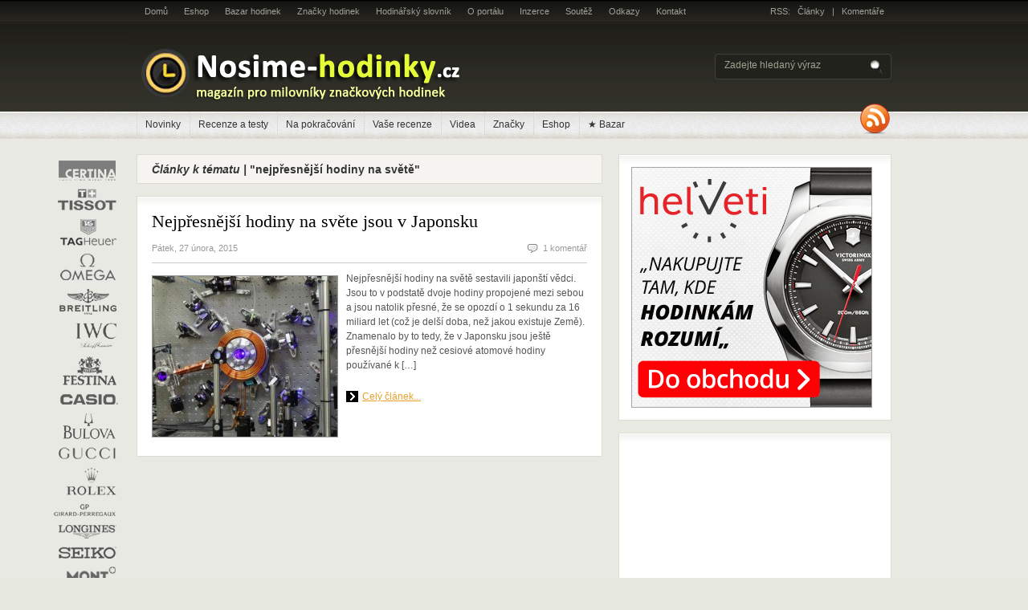

--- FILE ---
content_type: text/html; charset=UTF-8
request_url: https://www.nosime-hodinky.cz/stitky/nejpresnejsi-hodiny-na-svete/
body_size: 14255
content:
<!DOCTYPE html PUBLIC "-//W3C//DTD XHTML 1.0 Transitional//EN" "http://www.w3.org/TR/xhtml1/DTD/xhtml1-transitional.dtd">
<html dir="ltr" lang="cs" prefix="og: https://ogp.me/ns# fb: http://ogp.me/ns/fb#" prefix="og: http://ogp.me/ns#">
<head profile="http://gmpg.org/xfn/11">


<meta http-equiv="Content-Type" content="text/html; charset=UTF-8" />

<link rel="stylesheet" type="text/css" href="https://www.nosime-hodinky.cz/wp-content/themes/hodinky/style.css" media="screen" />
<link rel="stylesheet" type="text/css" href="https://www.nosime-hodinky.cz/wp-content/themes/hodinky/960.css" media="screen" />

<link href="/favicon.ico" type="image/x-icon"  rel="shortcut icon" />

<link rel="alternate" type="application/rss+xml" title="RSS 2.0" href="https://www.nosime-hodinky.cz/feed/" />
<link rel="pingback" href="https://www.nosime-hodinky.cz/xmlrpc.php" />
<!--<meta name="google-site-verification" content="318WcpQdTjlAL6Lne7B7XdA-w4MGompgaSUSLa6MDXM" />-->
<meta name="google-site-verification" content="6JSi5osC8s3VMK5VcwpLaZGe-pHHIlrSufczaFixyaM" />
<meta http-equiv="Content-Type" content="text/html; charset=UTF-8" />
<meta http-equiv="content-language" content="cs" />
<meta name="robots" content="index, all" />
<meta name="author" content="Nosime-hodinky.cz" />
<meta name="'Copyright" content="(C) 2010-2021 Nosime-hodinky.cz, Všechna práva vyhrazena." />

<!--[if lt IE 7]>
<script src="https://ie7-js.googlecode.com/svn/version/2.0(beta3)/IE7.js" type="text/javascript"></script>
<script type="text/javascript" src="https://www.nosime-hodinky.cz/wp-content/themes/hodinky/includes/js/pngfix.js"></script>
<script type="text/javascript" src="https://www.nosime-hodinky.cz/wp-content/themes/hodinky/includes/js/suckerfish.js"></script>	
<![endif]-->


		<!-- All in One SEO 4.7.3 - aioseo.com -->
		<title>nejpřesnější hodiny na světě | Nosime-hodinky.cz</title>
		<meta name="robots" content="max-image-preview:large" />
		<link rel="canonical" href="https://www.nosime-hodinky.cz/stitky/nejpresnejsi-hodiny-na-svete/" />
		<meta name="generator" content="All in One SEO (AIOSEO) 4.7.3" />
		<script type="application/ld+json" class="aioseo-schema">
			{"@context":"https:\/\/schema.org","@graph":[{"@type":"BreadcrumbList","@id":"https:\/\/www.nosime-hodinky.cz\/stitky\/nejpresnejsi-hodiny-na-svete\/#breadcrumblist","itemListElement":[{"@type":"ListItem","@id":"https:\/\/www.nosime-hodinky.cz\/#listItem","position":1,"name":"Dom\u016f","item":"https:\/\/www.nosime-hodinky.cz\/","nextItem":"https:\/\/www.nosime-hodinky.cz\/stitky\/nejpresnejsi-hodiny-na-svete\/#listItem"},{"@type":"ListItem","@id":"https:\/\/www.nosime-hodinky.cz\/stitky\/nejpresnejsi-hodiny-na-svete\/#listItem","position":2,"name":"nejp\u0159esn\u011bj\u0161\u00ed hodiny na sv\u011bt\u011b","previousItem":"https:\/\/www.nosime-hodinky.cz\/#listItem"}]},{"@type":"CollectionPage","@id":"https:\/\/www.nosime-hodinky.cz\/stitky\/nejpresnejsi-hodiny-na-svete\/#collectionpage","url":"https:\/\/www.nosime-hodinky.cz\/stitky\/nejpresnejsi-hodiny-na-svete\/","name":"nejp\u0159esn\u011bj\u0161\u00ed hodiny na sv\u011bt\u011b | Nosime-hodinky.cz","inLanguage":"cs-CZ","isPartOf":{"@id":"https:\/\/www.nosime-hodinky.cz\/#website"},"breadcrumb":{"@id":"https:\/\/www.nosime-hodinky.cz\/stitky\/nejpresnejsi-hodiny-na-svete\/#breadcrumblist"}},{"@type":"Organization","@id":"https:\/\/www.nosime-hodinky.cz\/#organization","name":"Nosime-hodinky.cz","url":"https:\/\/www.nosime-hodinky.cz\/","logo":{"@type":"ImageObject","url":"https:\/\/www.nosime-hodinky.cz\/wp-content\/uploads\/Logo-NH.jpg","@id":"https:\/\/www.nosime-hodinky.cz\/stitky\/nejpresnejsi-hodiny-na-svete\/#organizationLogo","width":120,"height":120},"image":{"@id":"https:\/\/www.nosime-hodinky.cz\/stitky\/nejpresnejsi-hodiny-na-svete\/#organizationLogo"}},{"@type":"WebSite","@id":"https:\/\/www.nosime-hodinky.cz\/#website","url":"https:\/\/www.nosime-hodinky.cz\/","name":"Nosime-hodinky.cz","inLanguage":"cs-CZ","publisher":{"@id":"https:\/\/www.nosime-hodinky.cz\/#organization"}}]}
		</script>
		<!-- All in One SEO -->

<script type="text/javascript" id="wpp-js" src="https://www.nosime-hodinky.cz/wp-content/plugins/wordpress-popular-posts/assets/js/wpp.min.js?ver=7.1.0" data-sampling="0" data-sampling-rate="100" data-api-url="https://www.nosime-hodinky.cz/wp-json/wordpress-popular-posts" data-post-id="0" data-token="de3311a473" data-lang="0" data-debug="0"></script>
<link rel='dns-prefetch' href='//platform.twitter.com' />
<link rel='dns-prefetch' href='//apis.google.com' />
<link rel="alternate" type="application/rss+xml" title="Nosime-hodinky.cz &raquo; RSS pro štítek nejpřesnější hodiny na světě" href="https://www.nosime-hodinky.cz/stitky/nejpresnejsi-hodiny-na-svete/feed/" />
<script type="text/javascript">
/* <![CDATA[ */
window._wpemojiSettings = {"baseUrl":"https:\/\/s.w.org\/images\/core\/emoji\/14.0.0\/72x72\/","ext":".png","svgUrl":"https:\/\/s.w.org\/images\/core\/emoji\/14.0.0\/svg\/","svgExt":".svg","source":{"concatemoji":"https:\/\/www.nosime-hodinky.cz\/wp-includes\/js\/wp-emoji-release.min.js?ver=6.4.7"}};
/*! This file is auto-generated */
!function(i,n){var o,s,e;function c(e){try{var t={supportTests:e,timestamp:(new Date).valueOf()};sessionStorage.setItem(o,JSON.stringify(t))}catch(e){}}function p(e,t,n){e.clearRect(0,0,e.canvas.width,e.canvas.height),e.fillText(t,0,0);var t=new Uint32Array(e.getImageData(0,0,e.canvas.width,e.canvas.height).data),r=(e.clearRect(0,0,e.canvas.width,e.canvas.height),e.fillText(n,0,0),new Uint32Array(e.getImageData(0,0,e.canvas.width,e.canvas.height).data));return t.every(function(e,t){return e===r[t]})}function u(e,t,n){switch(t){case"flag":return n(e,"\ud83c\udff3\ufe0f\u200d\u26a7\ufe0f","\ud83c\udff3\ufe0f\u200b\u26a7\ufe0f")?!1:!n(e,"\ud83c\uddfa\ud83c\uddf3","\ud83c\uddfa\u200b\ud83c\uddf3")&&!n(e,"\ud83c\udff4\udb40\udc67\udb40\udc62\udb40\udc65\udb40\udc6e\udb40\udc67\udb40\udc7f","\ud83c\udff4\u200b\udb40\udc67\u200b\udb40\udc62\u200b\udb40\udc65\u200b\udb40\udc6e\u200b\udb40\udc67\u200b\udb40\udc7f");case"emoji":return!n(e,"\ud83e\udef1\ud83c\udffb\u200d\ud83e\udef2\ud83c\udfff","\ud83e\udef1\ud83c\udffb\u200b\ud83e\udef2\ud83c\udfff")}return!1}function f(e,t,n){var r="undefined"!=typeof WorkerGlobalScope&&self instanceof WorkerGlobalScope?new OffscreenCanvas(300,150):i.createElement("canvas"),a=r.getContext("2d",{willReadFrequently:!0}),o=(a.textBaseline="top",a.font="600 32px Arial",{});return e.forEach(function(e){o[e]=t(a,e,n)}),o}function t(e){var t=i.createElement("script");t.src=e,t.defer=!0,i.head.appendChild(t)}"undefined"!=typeof Promise&&(o="wpEmojiSettingsSupports",s=["flag","emoji"],n.supports={everything:!0,everythingExceptFlag:!0},e=new Promise(function(e){i.addEventListener("DOMContentLoaded",e,{once:!0})}),new Promise(function(t){var n=function(){try{var e=JSON.parse(sessionStorage.getItem(o));if("object"==typeof e&&"number"==typeof e.timestamp&&(new Date).valueOf()<e.timestamp+604800&&"object"==typeof e.supportTests)return e.supportTests}catch(e){}return null}();if(!n){if("undefined"!=typeof Worker&&"undefined"!=typeof OffscreenCanvas&&"undefined"!=typeof URL&&URL.createObjectURL&&"undefined"!=typeof Blob)try{var e="postMessage("+f.toString()+"("+[JSON.stringify(s),u.toString(),p.toString()].join(",")+"));",r=new Blob([e],{type:"text/javascript"}),a=new Worker(URL.createObjectURL(r),{name:"wpTestEmojiSupports"});return void(a.onmessage=function(e){c(n=e.data),a.terminate(),t(n)})}catch(e){}c(n=f(s,u,p))}t(n)}).then(function(e){for(var t in e)n.supports[t]=e[t],n.supports.everything=n.supports.everything&&n.supports[t],"flag"!==t&&(n.supports.everythingExceptFlag=n.supports.everythingExceptFlag&&n.supports[t]);n.supports.everythingExceptFlag=n.supports.everythingExceptFlag&&!n.supports.flag,n.DOMReady=!1,n.readyCallback=function(){n.DOMReady=!0}}).then(function(){return e}).then(function(){var e;n.supports.everything||(n.readyCallback(),(e=n.source||{}).concatemoji?t(e.concatemoji):e.wpemoji&&e.twemoji&&(t(e.twemoji),t(e.wpemoji)))}))}((window,document),window._wpemojiSettings);
/* ]]> */
</script>
<link rel='stylesheet' id='tfg_style-css' href='https://www.nosime-hodinky.cz/wp-content/plugins/twitter-facebook-google-plusone-share/tfg_style.css?ver=6.4.7' type='text/css' media='all' />
<style id='wp-emoji-styles-inline-css' type='text/css'>

	img.wp-smiley, img.emoji {
		display: inline !important;
		border: none !important;
		box-shadow: none !important;
		height: 1em !important;
		width: 1em !important;
		margin: 0 0.07em !important;
		vertical-align: -0.1em !important;
		background: none !important;
		padding: 0 !important;
	}
</style>
<link rel='stylesheet' id='wp-block-library-css' href='https://www.nosime-hodinky.cz/wp-includes/css/dist/block-library/style.min.css?ver=6.4.7' type='text/css' media='all' />
<style id='classic-theme-styles-inline-css' type='text/css'>
/*! This file is auto-generated */
.wp-block-button__link{color:#fff;background-color:#32373c;border-radius:9999px;box-shadow:none;text-decoration:none;padding:calc(.667em + 2px) calc(1.333em + 2px);font-size:1.125em}.wp-block-file__button{background:#32373c;color:#fff;text-decoration:none}
</style>
<style id='global-styles-inline-css' type='text/css'>
body{--wp--preset--color--black: #000000;--wp--preset--color--cyan-bluish-gray: #abb8c3;--wp--preset--color--white: #ffffff;--wp--preset--color--pale-pink: #f78da7;--wp--preset--color--vivid-red: #cf2e2e;--wp--preset--color--luminous-vivid-orange: #ff6900;--wp--preset--color--luminous-vivid-amber: #fcb900;--wp--preset--color--light-green-cyan: #7bdcb5;--wp--preset--color--vivid-green-cyan: #00d084;--wp--preset--color--pale-cyan-blue: #8ed1fc;--wp--preset--color--vivid-cyan-blue: #0693e3;--wp--preset--color--vivid-purple: #9b51e0;--wp--preset--gradient--vivid-cyan-blue-to-vivid-purple: linear-gradient(135deg,rgba(6,147,227,1) 0%,rgb(155,81,224) 100%);--wp--preset--gradient--light-green-cyan-to-vivid-green-cyan: linear-gradient(135deg,rgb(122,220,180) 0%,rgb(0,208,130) 100%);--wp--preset--gradient--luminous-vivid-amber-to-luminous-vivid-orange: linear-gradient(135deg,rgba(252,185,0,1) 0%,rgba(255,105,0,1) 100%);--wp--preset--gradient--luminous-vivid-orange-to-vivid-red: linear-gradient(135deg,rgba(255,105,0,1) 0%,rgb(207,46,46) 100%);--wp--preset--gradient--very-light-gray-to-cyan-bluish-gray: linear-gradient(135deg,rgb(238,238,238) 0%,rgb(169,184,195) 100%);--wp--preset--gradient--cool-to-warm-spectrum: linear-gradient(135deg,rgb(74,234,220) 0%,rgb(151,120,209) 20%,rgb(207,42,186) 40%,rgb(238,44,130) 60%,rgb(251,105,98) 80%,rgb(254,248,76) 100%);--wp--preset--gradient--blush-light-purple: linear-gradient(135deg,rgb(255,206,236) 0%,rgb(152,150,240) 100%);--wp--preset--gradient--blush-bordeaux: linear-gradient(135deg,rgb(254,205,165) 0%,rgb(254,45,45) 50%,rgb(107,0,62) 100%);--wp--preset--gradient--luminous-dusk: linear-gradient(135deg,rgb(255,203,112) 0%,rgb(199,81,192) 50%,rgb(65,88,208) 100%);--wp--preset--gradient--pale-ocean: linear-gradient(135deg,rgb(255,245,203) 0%,rgb(182,227,212) 50%,rgb(51,167,181) 100%);--wp--preset--gradient--electric-grass: linear-gradient(135deg,rgb(202,248,128) 0%,rgb(113,206,126) 100%);--wp--preset--gradient--midnight: linear-gradient(135deg,rgb(2,3,129) 0%,rgb(40,116,252) 100%);--wp--preset--font-size--small: 13px;--wp--preset--font-size--medium: 20px;--wp--preset--font-size--large: 36px;--wp--preset--font-size--x-large: 42px;--wp--preset--spacing--20: 0.44rem;--wp--preset--spacing--30: 0.67rem;--wp--preset--spacing--40: 1rem;--wp--preset--spacing--50: 1.5rem;--wp--preset--spacing--60: 2.25rem;--wp--preset--spacing--70: 3.38rem;--wp--preset--spacing--80: 5.06rem;--wp--preset--shadow--natural: 6px 6px 9px rgba(0, 0, 0, 0.2);--wp--preset--shadow--deep: 12px 12px 50px rgba(0, 0, 0, 0.4);--wp--preset--shadow--sharp: 6px 6px 0px rgba(0, 0, 0, 0.2);--wp--preset--shadow--outlined: 6px 6px 0px -3px rgba(255, 255, 255, 1), 6px 6px rgba(0, 0, 0, 1);--wp--preset--shadow--crisp: 6px 6px 0px rgba(0, 0, 0, 1);}:where(.is-layout-flex){gap: 0.5em;}:where(.is-layout-grid){gap: 0.5em;}body .is-layout-flow > .alignleft{float: left;margin-inline-start: 0;margin-inline-end: 2em;}body .is-layout-flow > .alignright{float: right;margin-inline-start: 2em;margin-inline-end: 0;}body .is-layout-flow > .aligncenter{margin-left: auto !important;margin-right: auto !important;}body .is-layout-constrained > .alignleft{float: left;margin-inline-start: 0;margin-inline-end: 2em;}body .is-layout-constrained > .alignright{float: right;margin-inline-start: 2em;margin-inline-end: 0;}body .is-layout-constrained > .aligncenter{margin-left: auto !important;margin-right: auto !important;}body .is-layout-constrained > :where(:not(.alignleft):not(.alignright):not(.alignfull)){max-width: var(--wp--style--global--content-size);margin-left: auto !important;margin-right: auto !important;}body .is-layout-constrained > .alignwide{max-width: var(--wp--style--global--wide-size);}body .is-layout-flex{display: flex;}body .is-layout-flex{flex-wrap: wrap;align-items: center;}body .is-layout-flex > *{margin: 0;}body .is-layout-grid{display: grid;}body .is-layout-grid > *{margin: 0;}:where(.wp-block-columns.is-layout-flex){gap: 2em;}:where(.wp-block-columns.is-layout-grid){gap: 2em;}:where(.wp-block-post-template.is-layout-flex){gap: 1.25em;}:where(.wp-block-post-template.is-layout-grid){gap: 1.25em;}.has-black-color{color: var(--wp--preset--color--black) !important;}.has-cyan-bluish-gray-color{color: var(--wp--preset--color--cyan-bluish-gray) !important;}.has-white-color{color: var(--wp--preset--color--white) !important;}.has-pale-pink-color{color: var(--wp--preset--color--pale-pink) !important;}.has-vivid-red-color{color: var(--wp--preset--color--vivid-red) !important;}.has-luminous-vivid-orange-color{color: var(--wp--preset--color--luminous-vivid-orange) !important;}.has-luminous-vivid-amber-color{color: var(--wp--preset--color--luminous-vivid-amber) !important;}.has-light-green-cyan-color{color: var(--wp--preset--color--light-green-cyan) !important;}.has-vivid-green-cyan-color{color: var(--wp--preset--color--vivid-green-cyan) !important;}.has-pale-cyan-blue-color{color: var(--wp--preset--color--pale-cyan-blue) !important;}.has-vivid-cyan-blue-color{color: var(--wp--preset--color--vivid-cyan-blue) !important;}.has-vivid-purple-color{color: var(--wp--preset--color--vivid-purple) !important;}.has-black-background-color{background-color: var(--wp--preset--color--black) !important;}.has-cyan-bluish-gray-background-color{background-color: var(--wp--preset--color--cyan-bluish-gray) !important;}.has-white-background-color{background-color: var(--wp--preset--color--white) !important;}.has-pale-pink-background-color{background-color: var(--wp--preset--color--pale-pink) !important;}.has-vivid-red-background-color{background-color: var(--wp--preset--color--vivid-red) !important;}.has-luminous-vivid-orange-background-color{background-color: var(--wp--preset--color--luminous-vivid-orange) !important;}.has-luminous-vivid-amber-background-color{background-color: var(--wp--preset--color--luminous-vivid-amber) !important;}.has-light-green-cyan-background-color{background-color: var(--wp--preset--color--light-green-cyan) !important;}.has-vivid-green-cyan-background-color{background-color: var(--wp--preset--color--vivid-green-cyan) !important;}.has-pale-cyan-blue-background-color{background-color: var(--wp--preset--color--pale-cyan-blue) !important;}.has-vivid-cyan-blue-background-color{background-color: var(--wp--preset--color--vivid-cyan-blue) !important;}.has-vivid-purple-background-color{background-color: var(--wp--preset--color--vivid-purple) !important;}.has-black-border-color{border-color: var(--wp--preset--color--black) !important;}.has-cyan-bluish-gray-border-color{border-color: var(--wp--preset--color--cyan-bluish-gray) !important;}.has-white-border-color{border-color: var(--wp--preset--color--white) !important;}.has-pale-pink-border-color{border-color: var(--wp--preset--color--pale-pink) !important;}.has-vivid-red-border-color{border-color: var(--wp--preset--color--vivid-red) !important;}.has-luminous-vivid-orange-border-color{border-color: var(--wp--preset--color--luminous-vivid-orange) !important;}.has-luminous-vivid-amber-border-color{border-color: var(--wp--preset--color--luminous-vivid-amber) !important;}.has-light-green-cyan-border-color{border-color: var(--wp--preset--color--light-green-cyan) !important;}.has-vivid-green-cyan-border-color{border-color: var(--wp--preset--color--vivid-green-cyan) !important;}.has-pale-cyan-blue-border-color{border-color: var(--wp--preset--color--pale-cyan-blue) !important;}.has-vivid-cyan-blue-border-color{border-color: var(--wp--preset--color--vivid-cyan-blue) !important;}.has-vivid-purple-border-color{border-color: var(--wp--preset--color--vivid-purple) !important;}.has-vivid-cyan-blue-to-vivid-purple-gradient-background{background: var(--wp--preset--gradient--vivid-cyan-blue-to-vivid-purple) !important;}.has-light-green-cyan-to-vivid-green-cyan-gradient-background{background: var(--wp--preset--gradient--light-green-cyan-to-vivid-green-cyan) !important;}.has-luminous-vivid-amber-to-luminous-vivid-orange-gradient-background{background: var(--wp--preset--gradient--luminous-vivid-amber-to-luminous-vivid-orange) !important;}.has-luminous-vivid-orange-to-vivid-red-gradient-background{background: var(--wp--preset--gradient--luminous-vivid-orange-to-vivid-red) !important;}.has-very-light-gray-to-cyan-bluish-gray-gradient-background{background: var(--wp--preset--gradient--very-light-gray-to-cyan-bluish-gray) !important;}.has-cool-to-warm-spectrum-gradient-background{background: var(--wp--preset--gradient--cool-to-warm-spectrum) !important;}.has-blush-light-purple-gradient-background{background: var(--wp--preset--gradient--blush-light-purple) !important;}.has-blush-bordeaux-gradient-background{background: var(--wp--preset--gradient--blush-bordeaux) !important;}.has-luminous-dusk-gradient-background{background: var(--wp--preset--gradient--luminous-dusk) !important;}.has-pale-ocean-gradient-background{background: var(--wp--preset--gradient--pale-ocean) !important;}.has-electric-grass-gradient-background{background: var(--wp--preset--gradient--electric-grass) !important;}.has-midnight-gradient-background{background: var(--wp--preset--gradient--midnight) !important;}.has-small-font-size{font-size: var(--wp--preset--font-size--small) !important;}.has-medium-font-size{font-size: var(--wp--preset--font-size--medium) !important;}.has-large-font-size{font-size: var(--wp--preset--font-size--large) !important;}.has-x-large-font-size{font-size: var(--wp--preset--font-size--x-large) !important;}
.wp-block-navigation a:where(:not(.wp-element-button)){color: inherit;}
:where(.wp-block-post-template.is-layout-flex){gap: 1.25em;}:where(.wp-block-post-template.is-layout-grid){gap: 1.25em;}
:where(.wp-block-columns.is-layout-flex){gap: 2em;}:where(.wp-block-columns.is-layout-grid){gap: 2em;}
.wp-block-pullquote{font-size: 1.5em;line-height: 1.6;}
</style>
<link rel='stylesheet' id='theme-my-login-css' href='https://www.nosime-hodinky.cz/wp-content/plugins/theme-my-login/assets/styles/theme-my-login.min.css?ver=7.1.9' type='text/css' media='all' />
<link rel='stylesheet' id='wordpress-popular-posts-css-css' href='https://www.nosime-hodinky.cz/wp-content/plugins/wordpress-popular-posts/assets/css/wpp.css?ver=7.1.0' type='text/css' media='all' />
<script type="text/javascript" src="https://ajax.googleapis.com/ajax/libs/prototype/1.7.1.0/prototype.js?ver=1.7.1" id="prototype-js"></script>
<script type="text/javascript" src="https://ajax.googleapis.com/ajax/libs/scriptaculous/1.9.0/scriptaculous.js?ver=1.9.0" id="scriptaculous-root-js"></script>
<script type="text/javascript" src="https://ajax.googleapis.com/ajax/libs/scriptaculous/1.9.0/effects.js?ver=1.9.0" id="scriptaculous-effects-js"></script>
<script type="text/javascript" src="https://www.nosime-hodinky.cz/wp-content/plugins/lightbox-2/lightbox.js?ver=1.8" id="lightbox-js"></script>
<script type="text/javascript" src="https://www.nosime-hodinky.cz/wp-includes/js/jquery/jquery.min.js?ver=3.7.1" id="jquery-core-js"></script>
<script type="text/javascript" src="https://www.nosime-hodinky.cz/wp-includes/js/jquery/jquery-migrate.min.js?ver=3.4.1" id="jquery-migrate-js"></script>
<script type="text/javascript" src="https://www.nosime-hodinky.cz/wp-content/themes/hodinky/includes/js/tabs.js?ver=6.4.7" id="tabs-js"></script>
<script type="text/javascript" src="https://www.nosime-hodinky.cz/wp-content/themes/hodinky/includes/js/superfish.js?ver=6.4.7" id="superfish-js"></script>
<link rel="https://api.w.org/" href="https://www.nosime-hodinky.cz/wp-json/" /><link rel="alternate" type="application/json" href="https://www.nosime-hodinky.cz/wp-json/wp/v2/tags/373" /><link rel="EditURI" type="application/rsd+xml" title="RSD" href="https://www.nosime-hodinky.cz/xmlrpc.php?rsd" />

	<!-- begin lightbox scripts -->
	<script type="text/javascript">
    //<![CDATA[
    document.write('<link rel="stylesheet" href="https://www.nosime-hodinky.cz/wp-content/plugins/lightbox-2/Themes/Black/lightbox.css" type="text/css" media="screen" />');
    //]]>
    </script>
	<!-- end lightbox scripts -->


<!-- Facebook Like Thumbnail -->
<link rel="image_src" href="https://www.nosime-hodinky.cz/wp-content/uploads/nejpresnejsi-hodiny-na-svete-530x398.jpg" />
<!-- End Facebook Like Thumbnail -->

            <style id="wpp-loading-animation-styles">@-webkit-keyframes bgslide{from{background-position-x:0}to{background-position-x:-200%}}@keyframes bgslide{from{background-position-x:0}to{background-position-x:-200%}}.wpp-widget-block-placeholder,.wpp-shortcode-placeholder{margin:0 auto;width:60px;height:3px;background:#dd3737;background:linear-gradient(90deg,#dd3737 0%,#571313 10%,#dd3737 100%);background-size:200% auto;border-radius:3px;-webkit-animation:bgslide 1s infinite linear;animation:bgslide 1s infinite linear}</style>
            
<!-- Alt Stylesheet -->
<link href="https://www.nosime-hodinky.cz/wp-content/themes/hodinky/styles/13-grungewhite.css" rel="stylesheet" type="text/css" />

<!-- Custom Stylesheet -->
<link href="https://www.nosime-hodinky.cz/wp-content/themes/hodinky/custom.css" rel="stylesheet" type="text/css" />
<style type="text/css">.wpa-field--website_address, .adverts-field-name-website_address { display: none !important }</style>
<!-- START - Open Graph and Twitter Card Tags 3.3.3 -->
 <!-- Facebook Open Graph -->
  <meta property="og:locale" content="cs_CZ"/>
  <meta property="og:site_name" content="Nosime-hodinky.cz"/>
  <meta property="og:title" content="nejpřesnější hodiny na světě"/>
  <meta property="og:url" content="https://www.nosime-hodinky.cz/stitky/nejpresnejsi-hodiny-na-svete/"/>
  <meta property="og:type" content="article"/>
  <meta property="og:description" content="nejpřesnější hodiny na světě"/>
  <meta property="article:publisher" content="https://www.facebook.com/nosimehodinky/"/>
 <!-- Google+ / Schema.org -->
  <meta itemprop="name" content="nejpřesnější hodiny na světě"/>
  <meta itemprop="headline" content="nejpřesnější hodiny na světě"/>
  <meta itemprop="description" content="nejpřesnější hodiny na světě"/>
  <!--<meta itemprop="publisher" content="Nosime-hodinky.cz"/>--> <!-- To solve: The attribute publisher.itemtype has an invalid value -->
 <!-- Twitter Cards -->
  <meta name="twitter:title" content="nejpřesnější hodiny na světě"/>
  <meta name="twitter:url" content="https://www.nosime-hodinky.cz/stitky/nejpresnejsi-hodiny-na-svete/"/>
  <meta name="twitter:description" content="nejpřesnější hodiny na světě"/>
  <meta name="twitter:card" content="summary_large_image"/>
  <meta name="twitter:site" content="@https://twitter.com/NosimeHodinkycz"/>
 <!-- SEO -->
 <!-- Misc. tags -->
 <!-- is_tag -->
<!-- END - Open Graph and Twitter Card Tags 3.3.3 -->
	
<style id="wpforms-css-vars-root">
				:root {
					--wpforms-field-border-radius: 3px;
--wpforms-field-border-style: solid;
--wpforms-field-border-size: 1px;
--wpforms-field-background-color: #ffffff;
--wpforms-field-border-color: rgba( 0, 0, 0, 0.25 );
--wpforms-field-border-color-spare: rgba( 0, 0, 0, 0.25 );
--wpforms-field-text-color: rgba( 0, 0, 0, 0.7 );
--wpforms-field-menu-color: #ffffff;
--wpforms-label-color: rgba( 0, 0, 0, 0.85 );
--wpforms-label-sublabel-color: rgba( 0, 0, 0, 0.55 );
--wpforms-label-error-color: #d63637;
--wpforms-button-border-radius: 3px;
--wpforms-button-border-style: none;
--wpforms-button-border-size: 1px;
--wpforms-button-background-color: #066aab;
--wpforms-button-border-color: #066aab;
--wpforms-button-text-color: #ffffff;
--wpforms-page-break-color: #066aab;
--wpforms-background-image: none;
--wpforms-background-position: center center;
--wpforms-background-repeat: no-repeat;
--wpforms-background-size: cover;
--wpforms-background-width: 100px;
--wpforms-background-height: 100px;
--wpforms-background-color: rgba( 0, 0, 0, 0 );
--wpforms-background-url: none;
--wpforms-container-padding: 0px;
--wpforms-container-border-style: none;
--wpforms-container-border-width: 1px;
--wpforms-container-border-color: #000000;
--wpforms-container-border-radius: 3px;
--wpforms-field-size-input-height: 43px;
--wpforms-field-size-input-spacing: 15px;
--wpforms-field-size-font-size: 16px;
--wpforms-field-size-line-height: 19px;
--wpforms-field-size-padding-h: 14px;
--wpforms-field-size-checkbox-size: 16px;
--wpforms-field-size-sublabel-spacing: 5px;
--wpforms-field-size-icon-size: 1;
--wpforms-label-size-font-size: 16px;
--wpforms-label-size-line-height: 19px;
--wpforms-label-size-sublabel-font-size: 14px;
--wpforms-label-size-sublabel-line-height: 17px;
--wpforms-button-size-font-size: 17px;
--wpforms-button-size-height: 41px;
--wpforms-button-size-padding-h: 15px;
--wpforms-button-size-margin-top: 10px;
--wpforms-container-shadow-size-box-shadow: none;

				}
			</style>    
</head>

<body data-rsssl=1>

<div id="fb-root"></div>
<script>(function(d, s, id) {
  var js, fjs = d.getElementsByTagName(s)[0];
  if (d.getElementById(id)) {return;}
  js = d.createElement(s); js.id = id;
  js.src = "//connect.facebook.net/cs_CZ/all.js#xfbml=1";
  fjs.parentNode.insertBefore(js, fjs);
}(document, 'script', 'facebook-jssdk'));</script>



<div id="background">

<div id="top" class="container_16">

	<div class="grid_12">
		        <ul class="nav1">
        	            <li ><a href="https://www.nosime-hodinky.cz/">Domů</a></li>
            <li class="page_item page-item-1977"><a href="https://www.nosime-hodinky.cz/eshop/">Eshop</a></li>
<li class="page_item page-item-1982 page_item_has_children"><a href="https://www.nosime-hodinky.cz/bazar/">Bazar hodinek</a></li>
<li class="page_item page-item-20"><a href="https://www.nosime-hodinky.cz/znacky-hodinek/">Značky hodinek</a></li>
<li class="page_item page-item-7"><a href="https://www.nosime-hodinky.cz/slovnicek-pojmu/">Hodinářský slovník</a></li>
<li class="page_item page-item-2"><a href="https://www.nosime-hodinky.cz/o-portalu-nosime-hodinky-cz/">O portálu</a></li>
<li class="page_item page-item-2177"><a href="https://www.nosime-hodinky.cz/inzerce/">Inzerce</a></li>
<li class="page_item page-item-3939"><a href="https://www.nosime-hodinky.cz/soutez-3/">Soutěž</a></li>
<li class="page_item page-item-1165"><a href="https://www.nosime-hodinky.cz/odkazy/">Odkazy</a></li>
<li class="page_item page-item-5"><a href="https://www.nosime-hodinky.cz/kontakt/">Kontakt</a></li>

                    </ul>
	    <!--/nav1-->
			</div>
	<!-- end .grid_12 -->

	<div class="grid_4">
        <span class="subscribe">RSS:&nbsp;&nbsp;&nbsp;<a href="https://www.nosime-hodinky.cz/feed/">Články</a>&nbsp;&nbsp;&nbsp;|&nbsp;&nbsp;&nbsp;<a href="https://www.nosime-hodinky.cz/comments/feed/">Komentáře</a>&nbsp;&nbsp;&nbsp;</span>
	</div>
	<!-- end .grid_4 -->  

</div>
<!--/top-->

<div id="page" class="container_16">

	<div id="header">
		
		<div id="logo" class="grid_12">
                   		    <a href="https://www.nosime-hodinky.cz" title="">
       		        <img class="logo" src="https://www.nosime-hodinky.cz/wp-content/uploads/Logo-Nosime-hodinky1.png" alt="Nosime-hodinky.cz" />
       		    </a>
       		            
                    	     <h1 class="site-title"><a href="https://www.nosime-hodinky.cz">Nosime-hodinky.cz</a></h1>
        	        	    <span class="site-description"></span>
        	    
		</div>
		
		
		<div class="spacer grid_4">       
        
			<form method="get" id="searchform" action="https://www.nosime-hodinky.cz/">
            
				<div id="search">
					<input type="text" value="Zadejte hledaný výraz" onclick="this.value='';" name="s" id="s" />
					<input name="" type="image" src="https://www.nosime-hodinky.cz/wp-content/themes/hodinky/images/btn-search-trans.png" value="Go" class="btn"  />
				</div>
				<!--/search -->  
                                             
			</form>
            
		</div>
		<!--/spacer-->		
		
	</div>
    <!--/header -->
	
	<div id="topmenu">
	
<ul id="nav" class="grid_15"><li id="menu-item-2964" class="menu-item menu-item-type-taxonomy menu-item-object-category menu-item-2964"><a href="https://www.nosime-hodinky.cz/cz/novinky/">Novinky</a></li>
<li id="menu-item-4455" class="menu-item menu-item-type-taxonomy menu-item-object-category menu-item-4455"><a href="https://www.nosime-hodinky.cz/cz/recenze/">Recenze a testy</a></li>
<li id="menu-item-2971" class="menu-item menu-item-type-taxonomy menu-item-object-category menu-item-2971"><a href="https://www.nosime-hodinky.cz/cz/serial/">Na pokračování</a></li>
<li id="menu-item-2970" class="menu-item menu-item-type-taxonomy menu-item-object-category menu-item-2970"><a href="https://www.nosime-hodinky.cz/cz/vase-hodinky/">Vaše recenze</a></li>
<li id="menu-item-2972" class="menu-item menu-item-type-taxonomy menu-item-object-category menu-item-2972"><a href="https://www.nosime-hodinky.cz/cz/videa-hodinek/">Videa</a></li>
<li id="menu-item-2965" class="menu-item menu-item-type-taxonomy menu-item-object-category menu-item-2965"><a href="https://www.nosime-hodinky.cz/cz/znacky-hodinek/">Značky</a></li>
<li id="menu-item-2973" class="menu-item menu-item-type-custom menu-item-object-custom menu-item-2973"><a href="https://www.helveti.cz">Eshop</a></li>
<li id="menu-item-9952" class="menu-item menu-item-type-post_type menu-item-object-page menu-item-9952"><a href="https://www.nosime-hodinky.cz/bazar/">★ Bazar</a></li>
</ul>		<div id="rss" class="grid_1 alignright">
        	<a href="https://www.nosime-hodinky.cz/feed/"><img src="https://www.nosime-hodinky.cz/wp-content/themes/hodinky/images/ico-rss-trans.png" alt="RSS" /></a>
       </div><!--/rss -->	
        
	</div>
    <!--/topmenu-->
		<div id="centercol" class="grid_10">

		        	
       	<h3><em>Články k tématu |</em> "nejpřesnější hodiny na světě"</h3> 
	
					

			<div class="post box" id="post-2985">
			
                <h2><a title=" Nejpřesnější hodiny na světe jsou v Japonsku" href="https://www.nosime-hodinky.cz/nejpresnejsi-hodiny-na-svete-jsou-v-japonsku/" rel="bookmark">Nejpřesnější hodiny na světe jsou v Japonsku</a></h2>
                
                <div class="date-comments">
                    <p class="fl">Pátek, 27 února, 2015</p>
                    <p class="fr"><span class="comments"></span><a href="https://www.nosime-hodinky.cz/nejpresnejsi-hodiny-na-svete-jsou-v-japonsku/#comments">1 komentář</a></p>
                </div>        
            
				<a title="nejpresnejsi-hodiny-na-svete" href="https://www.nosime-hodinky.cz/nejpresnejsi-hodiny-na-svete-jsou-v-japonsku/" ><img src="https://www.nosime-hodinky.cz/wp-content/themes/hodinky/functions/thumb.php?src=wp-content/uploads/nejpresnejsi-hodiny-na-svete-540x405.jpg&#038;w=230&#038;h=200&#038;zc=1&#038;q=90" alt="nejpresnejsi-hodiny-na-svete" class="woo-image post-thumbnail"  width="230"  height="200"  /></a>            
                <p>Nejpřesnější hodiny na světě sestavili japonští vědci. Jsou to v podstatě dvoje hodiny propojené mezi sebou a jsou natolik přesné, že se opozdí o 1 sekundu za 16 miliard let (což je delší doba, než jakou existuje Země). Znamenalo by to tedy, že v Japonsku jsou ještě přesnější hodiny než cesiové atomové hodiny používané k [&hellip;]</p>
                
                
                <span class="continue"><a title=" Nejpřesnější hodiny na světe jsou v Japonsku" href="https://www.nosime-hodinky.cz/nejpresnejsi-hodiny-na-svete-jsou-v-japonsku/">Celý článek...</a></span>    				

				
	            <div class="fix"></div>
			</div><!--/post-->

				
        <div class="more_entries wrap">
                        <div class="fl"></div>
            <div class="fr"></div>
            <br class="fix" />
                    </div>
	
								

		</div><!--/grid_10-->

﻿<div id="sidebar" class="grid_6">


<div class="widget">
<a href="http://www.helveti.cz/#utm_source=nosime-hodinky.cz&utm_medium=banner&utm_campaign=sidebar-bannery-rozumime" title="Helveti.cz - hodinkám rozumíme!" target="_blank"><img src="https://www.nosime-hodinky.cz/wp-content/themes/hodinky/images/helveti3.gif" alt="Helveti.cz - hodinkám rozumíme!" ></a>





</div>

<div class="widget">
<iframe src="//www.facebook.com/plugins/likebox.php?href=http%3A%2F%2Fwww.facebook.com%2Fnosimehodinky&amp;width=310&amp;height=230&amp;show_faces=true&amp;colorscheme=light&amp;stream=false&amp;border_color&amp;header=true&amp;appId=261712473907079" scrolling="no" frameborder="0" style="border:none; overflow:hidden; width:310px; height:230px;" allowTransparency="true"></iframe>
</div>



<div class="box2">

        <ul class="idTabs">
			<li><a href="#pop">Nejčtenější čl.</a></li>
            <li><a href="#comm">Nové komentáře</a></li>
            <li><a href="#tagcloud">Štítky</a></li>
        </ul>

        <div class="spacer white">

            <ul class="list1" id="pop">
                <li style="line-height:150%"><a href="https://www.nosime-hodinky.cz/sleva-na-hodinky-pro-registrovane-cleny-diskuzniho-fora-u-a-hodinky-cz/" title="Sleva na hodinky pro registrované členy diskuzního fóra u helveti.cz">Sleva na hodinky pro registrované členy diskuzního fóra u helveti.cz</a><br><em style="color: #999999; font-size: 11px">Přečteno: 98317x</em></li><li style="line-height:150%"><a href="https://www.nosime-hodinky.cz/pocatky-naramkovych-vojenskych-hodinek-mereni-casu-v-prvni-svetove-valce-a-pred-ni/" title="Vojenské hodinky: Díl 2. &#8211; Počátky náramkových vojenských hodinek">Vojenské hodinky: Díl 2. &#8211; Počátky náramkových vojenských hodinek</a><br><em style="color: #999999; font-size: 11px">Přečteno: 97801x</em></li><li style="line-height:150%"><a href="https://www.nosime-hodinky.cz/repliky-hodinek-a-jejich-smysl/" title="Repliky hodinek a jejich smysl">Repliky hodinek a jejich smysl</a><br><em style="color: #999999; font-size: 11px">Přečteno: 82992x</em></li><li style="line-height:150%"><a href="https://www.nosime-hodinky.cz/replika-prim-orlik-45-l-e/" title="Replika PRIM ORLÍK 45 l.e.">Replika PRIM ORLÍK 45 l.e.</a><br><em style="color: #999999; font-size: 11px">Přečteno: 64707x</em></li><li style="line-height:150%"><a href="https://www.nosime-hodinky.cz/prim-vs-prim-aneb-vite-co-je-opravdu-ceska-vyroba/" title="Prim vs Prim &#8211; aneb víte co je opravdu česká výroba?">Prim vs Prim &#8211; aneb víte co je opravdu česká výroba?</a><br><em style="color: #999999; font-size: 11px">Přečteno: 54976x</em></li><li style="line-height:150%"><a href="https://www.nosime-hodinky.cz/poustime-nove-diskuzi-forum-pro-milovniky-znackovych-hodinek/" title="Pouštíme nové diskuzí fórum pro milovníky značkových hodinek">Pouštíme nové diskuzí fórum pro milovníky značkových hodinek</a><br><em style="color: #999999; font-size: 11px">Přečteno: 49492x</em></li><li style="line-height:150%"><a href="https://www.nosime-hodinky.cz/hodinkova-luneta-a-jeji-pouziti/" title="Hodinková luneta a její použití">Hodinková luneta a její použití</a><br><em style="color: #999999; font-size: 11px">Přečteno: 34643x</em></li><li style="line-height:150%"><a href="https://www.nosime-hodinky.cz/casio-g-shock-synonymum-pro-odolne-hodinky/" title="Casio G-Shock &#8211; synonymum pro odolné hodinky">Casio G-Shock &#8211; synonymum pro odolné hodinky</a><br><em style="color: #999999; font-size: 11px">Přečteno: 33774x</em></li><li style="line-height:150%"><a href="https://www.nosime-hodinky.cz/proc-by-si-muz-mel-doprat-i-vice-hodinek/" title="Proč by si muž měl dopřát i více hodinek">Proč by si muž měl dopřát i více hodinek</a><br><em style="color: #999999; font-size: 11px">Přečteno: 28954x</em></li><li style="line-height:150%"><a href="https://www.nosime-hodinky.cz/wenger-sea-force-univerzalni-hodinky-nejen-pro-namornictvo/" title="Wenger Sea Force – univerzální hodinky nejen pro námořnictvo">Wenger Sea Force – univerzální hodinky nejen pro námořnictvo</a><br><em style="color: #999999; font-size: 11px">Přečteno: 27338x</em></li>            </ul>

			<ul class="list1" id="comm">
                			</ul>

            <div class="list1" id="tagcloud">
                <a href="https://www.nosime-hodinky.cz/stitky/audemars-piguet/" class="tag-cloud-link tag-link-452 tag-link-position-1" style="font-size: 10pt;" aria-label="Audemars Piguet (9 položek)">Audemars Piguet</a>
<a href="https://www.nosime-hodinky.cz/stitky/automat/" class="tag-cloud-link tag-link-86 tag-link-position-2" style="font-size: 13.368421052632pt;" aria-label="automat (29 položek)">automat</a>
<a href="https://www.nosime-hodinky.cz/stitky/automaticke-hodinky/" class="tag-cloud-link tag-link-194 tag-link-position-3" style="font-size: 12.877192982456pt;" aria-label="automatické hodinky (25 položek)">automatické hodinky</a>
<a href="https://www.nosime-hodinky.cz/stitky/baselworld/" class="tag-cloud-link tag-link-88 tag-link-position-4" style="font-size: 11.052631578947pt;" aria-label="Baselworld (13 položek)">Baselworld</a>
<a href="https://www.nosime-hodinky.cz/stitky/breitling/" class="tag-cloud-link tag-link-418 tag-link-position-5" style="font-size: 11.964912280702pt;" aria-label="Breitling (18 položek)">Breitling</a>
<a href="https://www.nosime-hodinky.cz/stitky/casio/" class="tag-cloud-link tag-link-429 tag-link-position-6" style="font-size: 11.964912280702pt;" aria-label="Casio (18 položek)">Casio</a>
<a href="https://www.nosime-hodinky.cz/stitky/certina/" class="tag-cloud-link tag-link-416 tag-link-position-7" style="font-size: 12.526315789474pt;" aria-label="Certina (22 položek)">Certina</a>
<a href="https://www.nosime-hodinky.cz/stitky/chronomag/" class="tag-cloud-link tag-link-533 tag-link-position-8" style="font-size: 12.105263157895pt;" aria-label="chronomag (19 položek)">chronomag</a>
<a href="https://www.nosime-hodinky.cz/stitky/chytre-hodinky/" class="tag-cloud-link tag-link-249 tag-link-position-9" style="font-size: 10.280701754386pt;" aria-label="chytré hodinky (10 položek)">chytré hodinky</a>
<a href="https://www.nosime-hodinky.cz/stitky/citizen/" class="tag-cloud-link tag-link-471 tag-link-position-10" style="font-size: 11.824561403509pt;" aria-label="Citizen (17 položek)">Citizen</a>
<a href="https://www.nosime-hodinky.cz/stitky/damske-hodinky-2/" class="tag-cloud-link tag-link-92 tag-link-position-11" style="font-size: 10.280701754386pt;" aria-label="dámské hodinky (10 položek)">dámské hodinky</a>
<a href="https://www.nosime-hodinky.cz/stitky/edice/" class="tag-cloud-link tag-link-87 tag-link-position-12" style="font-size: 10.561403508772pt;" aria-label="edice (11 položek)">edice</a>
<a href="https://www.nosime-hodinky.cz/stitky/fortis-2/" class="tag-cloud-link tag-link-85 tag-link-position-13" style="font-size: 10.771929824561pt;" aria-label="fortis (12 položek)">fortis</a>
<a href="https://www.nosime-hodinky.cz/stitky/hodinky/" class="tag-cloud-link tag-link-84 tag-link-position-14" style="font-size: 18pt;" aria-label="hodinky (136 položek)">hodinky</a>
<a href="https://www.nosime-hodinky.cz/stitky/hublot/" class="tag-cloud-link tag-link-439 tag-link-position-15" style="font-size: 11.40350877193pt;" aria-label="Hublot (15 položek)">Hublot</a>
<a href="https://www.nosime-hodinky.cz/stitky/letecke-hodinky/" class="tag-cloud-link tag-link-111 tag-link-position-16" style="font-size: 11.052631578947pt;" aria-label="letecké hodinky (13 položek)">letecké hodinky</a>
<a href="https://www.nosime-hodinky.cz/stitky/limitovana-edice/" class="tag-cloud-link tag-link-669 tag-link-position-17" style="font-size: 10.280701754386pt;" aria-label="limitovaná edice (10 položek)">limitovaná edice</a>
<a href="https://www.nosime-hodinky.cz/stitky/limitovana-edice-hodinek/" class="tag-cloud-link tag-link-76 tag-link-position-18" style="font-size: 11.824561403509pt;" aria-label="Limitovaná edice hodinek (17 položek)">Limitovaná edice hodinek</a>
<a href="https://www.nosime-hodinky.cz/stitky/luminiscence/" class="tag-cloud-link tag-link-145 tag-link-position-19" style="font-size: 10.561403508772pt;" aria-label="luminiscence (11 položek)">luminiscence</a>
<a href="https://www.nosime-hodinky.cz/stitky/maurice-lacroix/" class="tag-cloud-link tag-link-426 tag-link-position-20" style="font-size: 10.771929824561pt;" aria-label="Maurice Lacroix (12 položek)">Maurice Lacroix</a>
<a href="https://www.nosime-hodinky.cz/stitky/mil-g/" class="tag-cloud-link tag-link-184 tag-link-position-21" style="font-size: 11.614035087719pt;" aria-label="mil-g (16 položek)">mil-g</a>
<a href="https://www.nosime-hodinky.cz/stitky/omega/" class="tag-cloud-link tag-link-423 tag-link-position-22" style="font-size: 12.877192982456pt;" aria-label="Omega (25 položek)">Omega</a>
<a href="https://www.nosime-hodinky.cz/stitky/orient/" class="tag-cloud-link tag-link-240 tag-link-position-23" style="font-size: 10.280701754386pt;" aria-label="orient (10 položek)">orient</a>
<a href="https://www.nosime-hodinky.cz/stitky/p6600/" class="tag-cloud-link tag-link-185 tag-link-position-24" style="font-size: 11.824561403509pt;" aria-label="p6600 (17 položek)">p6600</a>
<a href="https://www.nosime-hodinky.cz/stitky/potapecske-hodinky/" class="tag-cloud-link tag-link-82 tag-link-position-25" style="font-size: 12.80701754386pt;" aria-label="Potápěčské hodinky (24 položek)">Potápěčské hodinky</a>
<a href="https://www.nosime-hodinky.cz/stitky/prim/" class="tag-cloud-link tag-link-17 tag-link-position-26" style="font-size: 12.385964912281pt;" aria-label="Prim (21 položek)">Prim</a>
<a href="https://www.nosime-hodinky.cz/stitky/putovani-hodinek-traser/" class="tag-cloud-link tag-link-529 tag-link-position-27" style="font-size: 11.40350877193pt;" aria-label="putování hodinek traser (15 položek)">putování hodinek traser</a>
<a href="https://www.nosime-hodinky.cz/stitky/recenze/" class="tag-cloud-link tag-link-236 tag-link-position-28" style="font-size: 16.315789473684pt;" aria-label="recenze (78 položek)">recenze</a>
<a href="https://www.nosime-hodinky.cz/stitky/recenze-hodinek/" class="tag-cloud-link tag-link-1233 tag-link-position-29" style="font-size: 10.771929824561pt;" aria-label="recenze hodinek (12 položek)">recenze hodinek</a>
<a href="https://www.nosime-hodinky.cz/stitky/rolex/" class="tag-cloud-link tag-link-121 tag-link-position-30" style="font-size: 10.280701754386pt;" aria-label="Rolex (10 položek)">Rolex</a>
<a href="https://www.nosime-hodinky.cz/stitky/seiko/" class="tag-cloud-link tag-link-450 tag-link-position-31" style="font-size: 15.40350877193pt;" aria-label="Seiko (58 položek)">Seiko</a>
<a href="https://www.nosime-hodinky.cz/stitky/serial-tag/" class="tag-cloud-link tag-link-256 tag-link-position-32" style="font-size: 10.561403508772pt;" aria-label="seriál (11 položek)">seriál</a>
<a href="https://www.nosime-hodinky.cz/stitky/sportovni-hodinky/" class="tag-cloud-link tag-link-78 tag-link-position-33" style="font-size: 13.578947368421pt;" aria-label="Sportovní hodinky (31 položek)">Sportovní hodinky</a>
<a href="https://www.nosime-hodinky.cz/stitky/suunto/" class="tag-cloud-link tag-link-469 tag-link-position-34" style="font-size: 11.052631578947pt;" aria-label="Suunto (13 položek)">Suunto</a>
<a href="https://www.nosime-hodinky.cz/stitky/tag-heuer/" class="tag-cloud-link tag-link-419 tag-link-position-35" style="font-size: 11.052631578947pt;" aria-label="TAG Heuer (13 položek)">TAG Heuer</a>
<a href="https://www.nosime-hodinky.cz/stitky/test/" class="tag-cloud-link tag-link-534 tag-link-position-36" style="font-size: 12.245614035088pt;" aria-label="test (20 položek)">test</a>
<a href="https://www.nosime-hodinky.cz/stitky/testovani/" class="tag-cloud-link tag-link-535 tag-link-position-37" style="font-size: 13.017543859649pt;" aria-label="testování (26 položek)">testování</a>
<a href="https://www.nosime-hodinky.cz/stitky/tissot/" class="tag-cloud-link tag-link-415 tag-link-position-38" style="font-size: 11.824561403509pt;" aria-label="Tissot (17 položek)">Tissot</a>
<a href="https://www.nosime-hodinky.cz/stitky/traser/" class="tag-cloud-link tag-link-449 tag-link-position-39" style="font-size: 14.210526315789pt;" aria-label="Traser (39 položek)">Traser</a>
<a href="https://www.nosime-hodinky.cz/stitky/trigalight/" class="tag-cloud-link tag-link-146 tag-link-position-40" style="font-size: 11.40350877193pt;" aria-label="trigalight (15 položek)">trigalight</a>
<a href="https://www.nosime-hodinky.cz/stitky/victorinox/" class="tag-cloud-link tag-link-431 tag-link-position-41" style="font-size: 11.824561403509pt;" aria-label="Victorinox (17 položek)">Victorinox</a>
<a href="https://www.nosime-hodinky.cz/stitky/vojenske-hodinky/" class="tag-cloud-link tag-link-108 tag-link-position-42" style="font-size: 11.614035087719pt;" aria-label="vojenské hodinky (16 položek)">vojenské hodinky</a>
<a href="https://www.nosime-hodinky.cz/stitky/wenger/" class="tag-cloud-link tag-link-453 tag-link-position-43" style="font-size: 11.052631578947pt;" aria-label="Wenger (13 položek)">Wenger</a>
<a href="https://www.nosime-hodinky.cz/stitky/reminek/" class="tag-cloud-link tag-link-411 tag-link-position-44" style="font-size: 11.052631578947pt;" aria-label="řemínek (13 položek)">řemínek</a>
<a href="https://www.nosime-hodinky.cz/stitky/svycarske-hodinky/" class="tag-cloud-link tag-link-144 tag-link-position-45" style="font-size: 11.964912280702pt;" aria-label="švýcarské hodinky (18 položek)">švýcarské hodinky</a>            </div>

        </div>
        <!--/spacer -->

    </div>

<div id="categories-4" class="block widget widget_categories">
<ul>
<li class="categories"><h3 class="hl">Články dle značek hodinek</h3><ul>	<li class="cat-item cat-item-30"><a href="https://www.nosime-hodinky.cz/cz/znacky-hodinek/a-lange-sohne/">A.Lange &amp; Söhne</a>
</li>
	<li class="cat-item cat-item-31"><a href="https://www.nosime-hodinky.cz/cz/znacky-hodinek/alexander-shorokhoff/">Alexander Shorokhoff</a>
</li>
	<li class="cat-item cat-item-251"><a href="https://www.nosime-hodinky.cz/cz/znacky-hodinek/alfex/">Alfex</a>
</li>
	<li class="cat-item cat-item-47"><a href="https://www.nosime-hodinky.cz/cz/znacky-hodinek/alpina/">Alpina</a>
</li>
	<li class="cat-item cat-item-32"><a href="https://www.nosime-hodinky.cz/cz/znacky-hodinek/arnold-and-son/">Arnold and Son</a>
</li>
	<li class="cat-item cat-item-58"><a href="https://www.nosime-hodinky.cz/cz/znacky-hodinek/audemars-piguet/">Audemars Piguet</a>
</li>
	<li class="cat-item cat-item-37"><a href="https://www.nosime-hodinky.cz/cz/znacky-hodinek/bell-ross/">Bell &amp; Ross</a>
</li>
	<li class="cat-item cat-item-61"><a href="https://www.nosime-hodinky.cz/cz/znacky-hodinek/bertolucci/">Bertolucci</a>
</li>
	<li class="cat-item cat-item-678"><a href="https://www.nosime-hodinky.cz/cz/znacky-hodinek/biatec/">Biatec</a>
</li>
	<li class="cat-item cat-item-40"><a href="https://www.nosime-hodinky.cz/cz/znacky-hodinek/blu/">BLU</a>
</li>
	<li class="cat-item cat-item-297"><a href="https://www.nosime-hodinky.cz/cz/znacky-hodinek/boccia-titanium/">Boccia Titanium</a>
</li>
	<li class="cat-item cat-item-10"><a href="https://www.nosime-hodinky.cz/cz/znacky-hodinek/breitling/">Breitling</a>
</li>
	<li class="cat-item cat-item-63"><a href="https://www.nosime-hodinky.cz/cz/znacky-hodinek/bulova/">Bulova</a>
</li>
	<li class="cat-item cat-item-115"><a href="https://www.nosime-hodinky.cz/cz/znacky-hodinek/bwc-swiss/">BWC Swiss</a>
</li>
	<li class="cat-item cat-item-33"><a href="https://www.nosime-hodinky.cz/cz/znacky-hodinek/casio/">Casio</a>
</li>
	<li class="cat-item cat-item-62"><a href="https://www.nosime-hodinky.cz/cz/znacky-hodinek/catena/">Catena</a>
</li>
	<li class="cat-item cat-item-8"><a href="https://www.nosime-hodinky.cz/cz/znacky-hodinek/certina/">Certina</a>
</li>
	<li class="cat-item cat-item-41"><a href="https://www.nosime-hodinky.cz/cz/znacky-hodinek/chanel/">Chanel</a>
</li>
	<li class="cat-item cat-item-67"><a href="https://www.nosime-hodinky.cz/cz/znacky-hodinek/chopard/">Chopard</a>
</li>
	<li class="cat-item cat-item-802"><a href="https://www.nosime-hodinky.cz/cz/znacky-hodinek/christopher-ward/">Christopher Ward</a>
</li>
	<li class="cat-item cat-item-120"><a href="https://www.nosime-hodinky.cz/cz/znacky-hodinek/cimier/">Cimier</a>
</li>
	<li class="cat-item cat-item-100"><a href="https://www.nosime-hodinky.cz/cz/znacky-hodinek/citizen/">Citizen</a>
</li>
	<li class="cat-item cat-item-64"><a href="https://www.nosime-hodinky.cz/cz/znacky-hodinek/clerc/">Clerc</a>
</li>
	<li class="cat-item cat-item-49"><a href="https://www.nosime-hodinky.cz/cz/znacky-hodinek/davidoff/">Davidoff</a>
</li>
	<li class="cat-item cat-item-667"><a href="https://www.nosime-hodinky.cz/cz/znacky-hodinek/davosa/">Davosa</a>
</li>
	<li class="cat-item cat-item-51"><a href="https://www.nosime-hodinky.cz/cz/znacky-hodinek/eberhard-co/">Eberhard &amp; Co</a>
</li>
	<li class="cat-item cat-item-26"><a href="https://www.nosime-hodinky.cz/cz/znacky-hodinek/edox/">Edox</a>
</li>
	<li class="cat-item cat-item-38"><a href="https://www.nosime-hodinky.cz/cz/znacky-hodinek/epos/">Epos</a>
</li>
	<li class="cat-item cat-item-43"><a href="https://www.nosime-hodinky.cz/cz/znacky-hodinek/esprit/">Esprit</a>
</li>
	<li class="cat-item cat-item-28"><a href="https://www.nosime-hodinky.cz/cz/znacky-hodinek/festina-znacky-hodinek/">Festina</a>
</li>
	<li class="cat-item cat-item-83"><a href="https://www.nosime-hodinky.cz/cz/znacky-hodinek/fortis/">Fortis</a>
</li>
	<li class="cat-item cat-item-54"><a href="https://www.nosime-hodinky.cz/cz/znacky-hodinek/franc-vila/">Franc Vila</a>
</li>
	<li class="cat-item cat-item-124"><a href="https://www.nosime-hodinky.cz/cz/znacky-hodinek/garmin/">Garmin</a>
</li>
	<li class="cat-item cat-item-592"><a href="https://www.nosime-hodinky.cz/cz/znacky-hodinek/geckota/">Geckota</a>
</li>
	<li class="cat-item cat-item-14"><a href="https://www.nosime-hodinky.cz/cz/znacky-hodinek/girard-perregaux/">Girard-Perregaux</a>
</li>
	<li class="cat-item cat-item-1594"><a href="https://www.nosime-hodinky.cz/cz/znacky-hodinek/glashutte-original/">Glashütte Original</a>
</li>
	<li class="cat-item cat-item-65"><a href="https://www.nosime-hodinky.cz/cz/znacky-hodinek/graham/">Graham</a>
</li>
	<li class="cat-item cat-item-95"><a href="https://www.nosime-hodinky.cz/cz/znacky-hodinek/hamilton/">Hamilton</a>
</li>
	<li class="cat-item cat-item-1369"><a href="https://www.nosime-hodinky.cz/cz/znacky-hodinek/hanhart/">Hanhart</a>
</li>
	<li class="cat-item cat-item-39"><a href="https://www.nosime-hodinky.cz/cz/znacky-hodinek/harry-winston/">Harry Winston</a>
</li>
	<li class="cat-item cat-item-44"><a href="https://www.nosime-hodinky.cz/cz/znacky-hodinek/hublot/">Hublot</a>
</li>
	<li class="cat-item cat-item-15"><a href="https://www.nosime-hodinky.cz/cz/znacky-hodinek/ice-watch/">Ice-Watch</a>
</li>
	<li class="cat-item cat-item-21"><a href="https://www.nosime-hodinky.cz/cz/znacky-hodinek/iwc-schaffhausen/">IWC Schaffhausen</a>
</li>
	<li class="cat-item cat-item-1569"><a href="https://www.nosime-hodinky.cz/cz/znacky-hodinek/jaeger-le-coultre/">Jaeger Le-Coultre</a>
</li>
	<li class="cat-item cat-item-75"><a href="https://www.nosime-hodinky.cz/cz/znacky-hodinek/jaermann-stubi/">Jaermann &amp; Stübi</a>
</li>
	<li class="cat-item cat-item-135"><a href="https://www.nosime-hodinky.cz/cz/znacky-hodinek/jet-set/">JET SET</a>
</li>
	<li class="cat-item cat-item-895"><a href="https://www.nosime-hodinky.cz/cz/znacky-hodinek/junghans/">Junghans</a>
</li>
	<li class="cat-item cat-item-29"><a href="https://www.nosime-hodinky.cz/cz/znacky-hodinek/longines/">Longines</a>
</li>
	<li class="cat-item cat-item-73"><a href="https://www.nosime-hodinky.cz/cz/znacky-hodinek/louis-erard/">Louis Erard</a>
</li>
	<li class="cat-item cat-item-46"><a href="https://www.nosime-hodinky.cz/cz/znacky-hodinek/louis-moinet/">Louis Moinet</a>
</li>
	<li class="cat-item cat-item-113"><a href="https://www.nosime-hodinky.cz/cz/znacky-hodinek/luminox/">Luminox</a>
</li>
	<li class="cat-item cat-item-536"><a href="https://www.nosime-hodinky.cz/cz/znacky-hodinek/marathon/">Marathon</a>
</li>
	<li class="cat-item cat-item-74"><a href="https://www.nosime-hodinky.cz/cz/znacky-hodinek/marvin/">Marvin</a>
</li>
	<li class="cat-item cat-item-23"><a href="https://www.nosime-hodinky.cz/cz/znacky-hodinek/maurice-lacroix/">Maurice Lacroix</a>
</li>
	<li class="cat-item cat-item-53"><a href="https://www.nosime-hodinky.cz/cz/znacky-hodinek/mb-f/">MB &amp; F</a>
</li>
	<li class="cat-item cat-item-110"><a href="https://www.nosime-hodinky.cz/cz/znacky-hodinek/meistersinger/">MeisterSinger</a>
</li>
	<li class="cat-item cat-item-42"><a href="https://www.nosime-hodinky.cz/cz/znacky-hodinek/milus/">Milus</a>
</li>
	<li class="cat-item cat-item-931"><a href="https://www.nosime-hodinky.cz/cz/znacky-hodinek/mondaine/">Mondaine</a>
</li>
	<li class="cat-item cat-item-70"><a href="https://www.nosime-hodinky.cz/cz/znacky-hodinek/nautica/">Nautica</a>
</li>
	<li class="cat-item cat-item-105"><a href="https://www.nosime-hodinky.cz/cz/znacky-hodinek/nomos/">Nomos</a>
</li>
	<li class="cat-item cat-item-19"><a href="https://www.nosime-hodinky.cz/cz/znacky-hodinek/omega/">Omega</a>
</li>
	<li class="cat-item cat-item-641"><a href="https://www.nosime-hodinky.cz/cz/znacky-hodinek/orient/">Orient</a>
</li>
	<li class="cat-item cat-item-255"><a href="https://www.nosime-hodinky.cz/cz/znacky-hodinek/panerai/">Panerai</a>
</li>
	<li class="cat-item cat-item-50"><a href="https://www.nosime-hodinky.cz/cz/znacky-hodinek/patek-philippe/">Patek Philippe</a>
</li>
	<li class="cat-item cat-item-71"><a href="https://www.nosime-hodinky.cz/cz/znacky-hodinek/paul-picot/">Paul Picot</a>
</li>
	<li class="cat-item cat-item-68"><a href="https://www.nosime-hodinky.cz/cz/znacky-hodinek/perrelet/">Perrelet</a>
</li>
	<li class="cat-item cat-item-116"><a href="https://www.nosime-hodinky.cz/cz/znacky-hodinek/precista/">Precista</a>
</li>
	<li class="cat-item cat-item-18"><a href="https://www.nosime-hodinky.cz/cz/znacky-hodinek/prim-znacky-hodinek/">Prim (ELTON hodinářská)</a>
</li>
	<li class="cat-item cat-item-72"><a href="https://www.nosime-hodinky.cz/cz/znacky-hodinek/prim-mpm-quality/">Prim (MPM-QUALITY)</a>
</li>
	<li class="cat-item cat-item-34"><a href="https://www.nosime-hodinky.cz/cz/znacky-hodinek/raymond-weil/">Raymond Weil</a>
</li>
	<li class="cat-item cat-item-1586"><a href="https://www.nosime-hodinky.cz/cz/znacky-hodinek/robot/">Robot</a>
</li>
	<li class="cat-item cat-item-60"><a href="https://www.nosime-hodinky.cz/cz/znacky-hodinek/rodania/">Rodania</a>
</li>
	<li class="cat-item cat-item-501"><a href="https://www.nosime-hodinky.cz/cz/znacky-hodinek/rolex/">Rolex</a>
</li>
	<li class="cat-item cat-item-16"><a href="https://www.nosime-hodinky.cz/cz/znacky-hodinek/romain-jerome/">Romain Jerome</a>
</li>
	<li class="cat-item cat-item-66"><a href="https://www.nosime-hodinky.cz/cz/znacky-hodinek/rsw/">RSW</a>
</li>
	<li class="cat-item cat-item-48"><a href="https://www.nosime-hodinky.cz/cz/znacky-hodinek/saint-honore/">Saint Honoré</a>
</li>
	<li class="cat-item cat-item-1584"><a href="https://www.nosime-hodinky.cz/cz/znacky-hodinek/scurfa-watches/">Scurfa Watches</a>
</li>
	<li class="cat-item cat-item-57"><a href="https://www.nosime-hodinky.cz/cz/znacky-hodinek/seculus/">Seculus</a>
</li>
	<li class="cat-item cat-item-56"><a href="https://www.nosime-hodinky.cz/cz/znacky-hodinek/seiko/">Seiko</a>
</li>
	<li class="cat-item cat-item-106"><a href="https://www.nosime-hodinky.cz/cz/znacky-hodinek/sinn/">Sinn</a>
</li>
	<li class="cat-item cat-item-138"><a href="https://www.nosime-hodinky.cz/cz/znacky-hodinek/smalto/">SMALTO</a>
</li>
	<li class="cat-item cat-item-1585"><a href="https://www.nosime-hodinky.cz/cz/znacky-hodinek/squale/">Squale</a>
</li>
	<li class="cat-item cat-item-107"><a href="https://www.nosime-hodinky.cz/cz/znacky-hodinek/stocker-yale/">Stocker &amp; Yale</a>
</li>
	<li class="cat-item cat-item-9"><a href="https://www.nosime-hodinky.cz/cz/znacky-hodinek/storm/">Storm</a>
</li>
	<li class="cat-item cat-item-81"><a href="https://www.nosime-hodinky.cz/cz/znacky-hodinek/suunto/">Suunto</a>
</li>
	<li class="cat-item cat-item-289"><a href="https://www.nosime-hodinky.cz/cz/znacky-hodinek/swatch-group/">Swatch Group</a>
</li>
	<li class="cat-item cat-item-11"><a href="https://www.nosime-hodinky.cz/cz/znacky-hodinek/tag-heuer/">TAG Heuer</a>
</li>
	<li class="cat-item cat-item-5"><a href="https://www.nosime-hodinky.cz/cz/znacky-hodinek/tissot/">Tissot</a>
</li>
	<li class="cat-item cat-item-55"><a href="https://www.nosime-hodinky.cz/cz/znacky-hodinek/traser/">Traser</a>
</li>
	<li class="cat-item cat-item-1397"><a href="https://www.nosime-hodinky.cz/cz/znacky-hodinek/tudor/">Tudor</a>
</li>
	<li class="cat-item cat-item-52"><a href="https://www.nosime-hodinky.cz/cz/znacky-hodinek/tx-technoluxury/">TX TechnoLuxury</a>
</li>
	<li class="cat-item cat-item-69"><a href="https://www.nosime-hodinky.cz/cz/znacky-hodinek/ulysse-nardin/">Ulysse Nardin</a>
</li>
	<li class="cat-item cat-item-35"><a href="https://www.nosime-hodinky.cz/cz/znacky-hodinek/victorinox/">Victorinox</a>
</li>
	<li class="cat-item cat-item-104"><a href="https://www.nosime-hodinky.cz/cz/znacky-hodinek/vulcain/">Vulcain</a>
</li>
	<li class="cat-item cat-item-59"><a href="https://www.nosime-hodinky.cz/cz/znacky-hodinek/wenger/">Wenger</a>
</li>
	<li class="cat-item cat-item-22"><a href="https://www.nosime-hodinky.cz/cz/znacky-hodinek/zenith/">Zenith</a>
</li>
	<li class="cat-item cat-item-781"><a href="https://www.nosime-hodinky.cz/cz/znacky-hodinek/zeppelin/">Zeppelin</a>
</li>
</ul></li></ul>
</div>

	<!-- Widgetized Sidebar Top -->
	
	<div id="linkcat-117" class="block widget widget_links"><h3 class="hl">SPOLUPRACUJEME</h3>
	<ul class='xoxo blogroll'>
<li><a href="http://www.helveti.cz" title="- eshop prodávající hodinky Wenger, Traser, Seiko, Victorinox a další." target="_blank">Helveti.cz</a> - eshop prodávající hodinky Wenger, Traser, Seiko, Victorinox a další.</li>

<li><a href="http://www.hodinkytraser.cz" title="- eshop prodávající švýcarské hodinky Traser s extrémní luminiscenční technologií." target="_blank">Hodinky Traser</a>
 &#8211; eshop prodávající švýcarské hodinky Traser s extrémní luminiscenční technologií.</li>
<li><a href="http://www.hodinkywenger.cz/" title="- eshop HodinkyWenger.cz prodává kvalitní švýcarské hodinky značky Wenger" target="_blank">Hodinky Wenger</a>
- eshop HodinkyWenger.cz prodává kvalitní švýcarské hodinky značky Wenger</li>
<li><a href="http://www.hodinkyboccia.cz/" title="- eshop HodinkyBoccia.cz Vám nabídne antialergické hodinky Boccia Titanium" target="_blank">Hodinky Boccia</a>
- eshop HodinkyBoccia.cz Vám nabídne antialergické hodinky Boccia Titanium</li>
	</ul>
</div>


    <!-- TABS STARTS -->
	    <!-- TABS END -->

	
    <div class="clear"></div>

	<div class="grid_3 alpha">
			</div><!--/grid_3 alpha-->

	<div class="grid_3 omega">
			</div><!--/grid_3 omega-->

    <div class="clear"></div>

</div><!--/sidebar-->


<div class="fix"></div>

<div class="fix"></div>
   
</div> <!--/#page .container_16-->


<div id="footer">
	
	<div class="container_16">



        <div class="grid_16">
            <p class="fl">&copy; 2010-2026 Nosime-hodinky.cz | <a href="http://www.helveti.cz" title="Helveti s.r.o.">Helveti</a> | <a href="/inzerce/">Možnosti reklamy</a></p>
            <p class="fr"><a href="https://www.nosime-hodinky.cz" title="Nosime-hodinky.cz"><strong>Nosime-hodinky.cz</strong></a> - Magazín pro milovníky značkových hodinek.


<a href="/sitemap.xml" target="_blank">Sitemap</a>.
<script src="https://c1.navrcholu.cz/code?site=131286;t=lb14" type="text/javascript"></script><noscript><div><a href="http://navrcholu.cz/"><img src="https://c1.navrcholu.cz/hit?site=131286;t=lb14;ref=;jss=0" width="14" height="14" alt="NAVRCHOLU.cz" style="border:none" /></a></div></noscript>
</p>
        </div>
	</div> <!-- end .container_16-->
  
</div>

</div> <!-- end #background -->

<script type="text/javascript" src="https://platform.twitter.com/widgets.js?ver=6.4.7" id="twitter_facebook_share_twitter-js"></script>
<script type="text/javascript" src="https://apis.google.com/js/plusone.js?ver=6.4.7" id="twitter_facebook_share_google-js"></script>
<script type="text/javascript" id="theme-my-login-js-extra">
/* <![CDATA[ */
var themeMyLogin = {"action":"","errors":[]};
/* ]]> */
</script>
<script type="text/javascript" src="https://www.nosime-hodinky.cz/wp-content/plugins/theme-my-login/assets/scripts/theme-my-login.min.js?ver=7.1.9" id="theme-my-login-js"></script>



<script type="text/javascript" src="https://twitter.com/javascripts/blogger.js"></script>
<script type="text/javascript" src="https://twitter.com/statuses/user_timeline/nosimehodinkycz.json?callback=twitterCallback2&amp;count=3"></script>


<div style="display:none;" id="mericikody">

<!-- Google Code for Partnersky web Helveti.cz -->
<script type="text/javascript">
/* <![CDATA[ */
var google_conversion_id = 991679542;
var google_custom_params = window.google_tag_params;
var google_remarketing_only = true;
/* ]]> */
</script>
<script type="text/javascript" src="//www.googleadservices.com/pagead/conversion.js">
</script>
<noscript>
<div style="display:none;">
<img height="1" width="1" style="border-style:none;" alt="" src="//googleads.g.doubleclick.net/pagead/viewthroughconversion/991679542/?value=0&amp;guid=ON&amp;script=0"/>
</div>
</noscript>

<!-- Seznam remarketing Helveti.cz -->
<script type="text/javascript">
/* <![CDATA[ */
var seznam_retargeting_id = 20375;
/* ]]> */
</script>
<script type="text/javascript" src="//c.imedia.cz/js/retargeting.js"></script>

<!-- Facebook remarketing Helveti.cz -->
<script>(function() {
  var _fbq = window._fbq || (window._fbq = []);
  if (!_fbq.loaded) {
    var fbds = document.createElement('script');
    fbds.async = true;
    fbds.src = '//connect.facebook.net/en_US/fbds.js';
    var s = document.getElementsByTagName('script')[0];
    s.parentNode.insertBefore(fbds, s);
    _fbq.loaded = true;
  }
  _fbq.push(['addPixelId', '294562820691824']);
})();
window._fbq = window._fbq || [];
window._fbq.push(['track', 'PixelInitialized', {}]);
</script>
<noscript><img height="1" width="1" alt="" style="display:none" src="https://www.facebook.com/tr?id=294562820691824&amp;ev=PixelInitialized" /></noscript>

<!-- Google Code for Partnersky web HodinkyWenger.cz -->
<!-- Remarketing tags may not be associated with personally identifiable information or placed on pages related to sensitive categories. For instructions on adding this tag and more information on the above requirements, read the setup guide: google.com/ads/remarketingsetup -->
<script type="text/javascript">
/* <![CDATA[ */
var google_conversion_id = 965264951;
var google_conversion_label = "RVHbCNnOlAgQt4yjzAM";
var google_custom_params = window.google_tag_params;
var google_remarketing_only = true;
/* ]]> */
</script>
<script type="text/javascript" src="//www.googleadservices.com/pagead/conversion.js">
</script>
<noscript>
<div style="display:none;">
<img height="1" width="1" style="border-style:none;" alt="" src="//googleads.g.doubleclick.net/pagead/viewthroughconversion/965264951/?value=0&amp;label=RVHbCNnOlAgQt4yjzAM&amp;guid=ON&amp;script=0"/>
</div>
</noscript>

</div>
<!-- div mericikody ukonceni -->

</body>
</html>